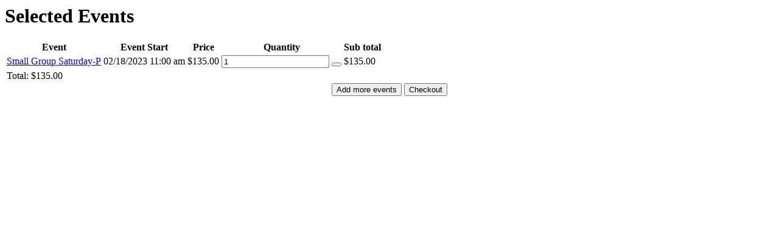

--- FILE ---
content_type: text/html; charset=UTF-8
request_url: https://4thdownu.com/calendar-default?task=cart.add_cart&id=1371&pt=1674684295
body_size: 871
content:
		<script type="text/javascript">
			Eb.jQuery(function ($) {
				$(document).ready(function () {
					$.ajax({
						type: 'POST',
						url: 'index.php?option=com_eventbooking&view=cart&layout=module&format=raw',
						dataType: 'html',
						success: function (html) {
							$('#cart_result').html(html);
						}
					})
				})
			})
		</script>
		<script src="/media/com_eventbooking/js/site-cart-mini.min.js"></script>
<h1 class="eb-page-heading">Selected Events</h1>
<div id="eb-mini-cart-page" class="eb-container eb-cart-content">
	<form method="post" name="adminForm" id="adminForm" action="index.php">
		<table class="table table-striped table-bordered table-condensed">
			<thead>
				<tr>
					<th class="col_event">
						Event					</th>
												<th class="col_event_date text-center">
								Event Start							</th>
											<th class="col_price text-right">
						Price					</th>
					<th class="col_quantity text-center">
						Quantity					</th>
					<th class="col_subtotal text-right">
						Sub total					</th>
				</tr>
			</thead>
			<tbody>
								<tr>
						<td class="col_event">
															<a href="/checkout/small-group-saturday-p-2-18-23?tmpl=component">Small Group Saturday-P</a>
													</td>
														<td class="col_event_date text-center">
									02/18/2023 11:00 am								</td>
													<td class="col_price text-right">
							$135.00						</td>
						<td class="col_quantity">
							<div class="btn-wrapper input-append">
								<input id="quantity" type="number" class="form-control input-mini quantity_box" size="3" value="1" name="quantity[]"  onchange="updateCart(360);" />
								<button onclick="javascript:removeCart(1371, 360);" class="btn btn-default" type="button">
									<i class="fa fa-times-circle"></i>
								</button>
								<input type="hidden" name="event_id[]" value="1371" />
							</div>
						</td>
						<td class="col_subtotal text-right">
							$135.00						</td>
					</tr>
								<tr>
					<td class="col_price" colspan="5">
						<span class="total_amount">Total:  </span>
						$135.00					</td>
				</tr>
			</tbody>
		</table>
		<input type="hidden" name="option" value="com_eventbooking" />
		<input type="hidden" name="task" value="cart.update_cart" />
		<div style="text-align: center;" class="form-actions">
			<div class="controls">
				<button onclick="javascript:closeCartPopup();" id="add_more_item" class="btn btn-success" type="button">
					<i class="icon-new"></i> Add more events				</button>
				<button onclick="javascript:checkOut('/checkout/checkout');" id="check_out" class="btn btn-primary" type="button">
					<i class="fa fa-mail-forward"></i> Checkout				</button>
			</div>
		</div>
	</form>
</div>
<script type="text/javascript">
	 var arrEventIds = new Array() 
; var arrQuantities = new Array();
arrEventIds[0] = 1371 ;
arrQuantities[0] = 5 ;
	var EB_INVALID_QUANTITY = 'Invalid quantity entered. Number places available is : ';
</script>

--- FILE ---
content_type: text/javascript
request_url: https://4thdownu.com/media/com_eventbooking/js/site-cart-mini.min.js
body_size: 428
content:
!function(u,n){closeCartPopup=function(){n.colorbox.close()},checkOut=function(e){u.location.href=e},updateCart=function(e){if(checkQuantity()){var t=n("input[name='event_id[]']").map(function(){return n(this).val()}).get(),a=n("input[name='quantity[]']").map(function(){return n(this).val()}).get();n.ajax({type:"POST",url:EBBaseAjaxUrl+"&task=cart.update_cart&Itemid="+e+"&redirect=0&event_id="+t+"&quantity="+a,dataType:"html",beforeSend:function(){n("#add_more_item").before('<span class="wait"><i class="fa fa-2x fa-refresh fa-spin"></i></span>')},success:function(e){n("#cboxLoadedContent").html(e),n(".wait").remove()},error:function(e,t,a){alert(a+"\r\n"+e.statusText+"\r\n"+e.responseText)}})}},removeCart=function(e,t){n.ajax({type:"POST",url:EBBaseAjaxUrl+"&task=cart.remove_cart&id="+e+"&Itemid="+t+"&redirect=0",dataType:"html",beforeSend:function(){n("#add_more_item").before('<span class="wait"><i class="fa fa-2x fa-refresh fa-spin"></i></span>')},success:function(e){n("#cboxLoadedContent").html(e),jQuery.colorbox.resize(),n(".wait").remove()},error:function(e,t,a){alert(a+"\r\n"+e.statusText+"\r\n"+e.responseText)}})},checkQuantity=function(){var e,t,a,n=[],r=[],i=u.querySelectorAll('input[name="quantity[]"]');[].slice.call(u.querySelectorAll('input[name="event_id[]"]')).forEach(function(e){n.push(e.value)}),[].slice.call(i).forEach(function(e){r.push(e.value)});for(var o=0;o<n.length;o++)if(e=parseInt(n[o],10),t=r[o],-1!==(a=arrEventIds.indexOf(e))&&(availableQuantity=arrQuantities[a],-1!=availableQuantity&&t>availableQuantity))return alert(EB_INVALID_QUANTITY+availableQuantity),i[o].focus(),!1;return!0}}(document,Eb.jQuery);